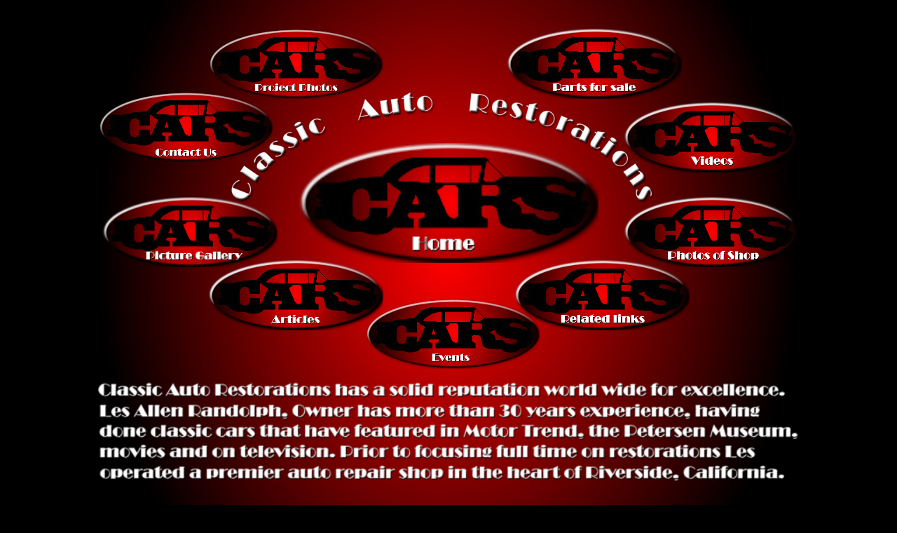

--- FILE ---
content_type: text/html
request_url: http://www.fireballbuick.com/
body_size: 2347
content:
<!DOCTYPE html>
<html>
	<head>
		<!-- <hs:metatags> -->
		<meta http-equiv="Content-Type" content="text/html; charset=UTF-8">
		<meta name="generator" content="Intuit SiteBuilder by Homestead">
		<!-- </hs:metatags> -->
		
    
  
		<!-- <hs:title> -->
		<title>Classic Auto Restorations, Riverside, CA</title>
		<!-- </hs:title> -->
		<script type="text/javascript">
			<!--
						function reDo() {
						        top.location.reload();
						}
						if (navigator.appName == 'Netscape' && parseInt(navigator.appVersion) < 5) {
						        top.onresize = reDo;
						}
						dom=document.getElementById
					//-->
		</script>
		<script type="text/javascript">
			<!--
							  var myimages=new Array();
					function preloadImages(imageList)
					{
						if (document.images) 
						{ 
							for (i=0;i<imageList.length;i++)
							{
								myimages[i]=new Image();
								myimages[i].src=imageList[i];
							}
						}
					}


						//-->
		</script>
		<link rel="stylesheet" href="/~media/elements/Text/font_styles_ns4.css" type="text/css">
		<style type="text/css">
			@import url(/~media/elements/Text/font_styles.css);
			div.lpxcenterpageouter { text-align: center; position: absolute; top: 0px; left: 0px; width: 100% }
			div.lpxcenterpageinner { position: relative; margin: 0 auto; text-align: left; width: 1000px; }
		</style>
		<script type="text/javascript">
			<!--
							var unique_id = new Array();
			var form_name = new Array();
			var required = new Array();
			var req_message = new Array();

						//-->
		</script>
		
		<script type="text/javascript" src="/~site/Elements/HCUser_Forms_Submit/FormValidation.js">
		</script>
	</head>
	<body bgcolor="#000000" link="#3333CC" vlink="#6633CC" alink="#6633CC" onload="preloadImages(new Array(&#39;Project_Photos_big.png&#39;,&#39;1_photos_of_shop_large.png&#39;,&#39;1_picture_gallery_large.png&#39;,&#39;1_parts_for_sale_large.png&#39;,&#39;1_videos_large_2.png&#39;,&#39;1_articles_large_2.png&#39;,&#39;1_relateted_links_large.png&#39;,&#39;Contact_Us_Big.png&#39;,&#39;Event_Big.png&#39;,&#39;1_home_large.png&#39;)); " id="element1" onunload="" scroll="auto">
		<noscript>
			<img height="40" width="373" border="0" alt="" src="/~media/elements/shared/javascript_disabled.gif">
		</noscript>
		<div class="lpxcenterpageouter"><div class="lpxcenterpageinner"><!-- <hs:element59> --><div id="element59" style="position: absolute; width: 1000px; height: 738px; z-index: 0;"><div style="overflow: hidden; height: 738px; width: 1000px; border: 0px solid #000000; border-radius: 0px; box-shadow: none;"><img height="738" width="1000" style="display: block; border-radius: 0px;" title="" alt="" src="1_red_background.png" /></div></div><!-- </hs:element59> --><!-- <hs:element76> --><div id="element76" style="position: absolute; top: 729px; width: 1000px; height: 738px; z-index: 1;"><div style="overflow: hidden; height: 738px; width: 1000px; border: 0px solid #000000; border-radius: 0px; box-shadow: none;"><img height="738" width="1000" style="display: block; border-radius: 0px;" title="" alt="" src="1_red_background.png" /></div></div><!-- </hs:element76> --><!-- <hs:element36> --><div id="element36" style="position: absolute; top: 41px; left: 157px; width: 250px; height: 100px; z-index: 2;"><a target="_self" onMouseOver="if(document.images){document.x77x111x117x115x101x111x118x101x114x32x69x102x102x101x99x116x45x53.src='Project_Photos_big.png';}" onMouseOut="if(document.images){document.x77x111x117x115x101x111x118x101x114x32x69x102x102x101x99x116x45x53.src='Project_Photos_small.png';}" href="Projects.html"><img name="x77x111x117x115x101x111x118x101x114x32x69x102x102x101x99x116x45x53" height="100" width="250" title="" style="display:block" border="0" alt="" src="Project_Photos_small.png"></a></div><!-- </hs:element36> --><!-- <hs:element33> --><div id="element33" style="position: absolute; top: 281px; left: 750px; width: 250px; height: 100px; z-index: 3;"><a target="_self" onMouseOver="if(document.images){document.x77x111x117x115x101x111x118x101x114x32x69x102x102x101x99x116x45x52.src='1_photos_of_shop_large.png';}" onMouseOut="if(document.images){document.x77x111x117x115x101x111x118x101x114x32x69x102x102x101x99x116x45x52.src='1_photos_of_shop_small.png';}" href="Photos-of-shop.html"><img name="x77x111x117x115x101x111x118x101x114x32x69x102x102x101x99x116x45x52" height="100" width="250" title="" style="display:block" border="0" alt="" src="1_photos_of_shop_small.png"></a></div><!-- </hs:element33> --><!-- <hs:element38> --><div id="element38" style="position: absolute; top: 281px; left: 6px; width: 250px; height: 100px; z-index: 4;"><a target="_self" onMouseOver="if(document.images){document.x77x111x117x115x101x111x118x101x114x32x69x102x102x101x99x116x45x57.src='1_picture_gallery_large.png';}" onMouseOut="if(document.images){document.x77x111x117x115x101x111x118x101x114x32x69x102x102x101x99x116x45x57.src='1_picture_gallery_small.png';}" href="Before-picture-Gallerys.html"><img name="x77x111x117x115x101x111x118x101x114x32x69x102x102x101x99x116x45x57" height="100" width="250" title="" style="display:block" border="0" alt="" src="1_picture_gallery_small.png"></a></div><!-- </hs:element38> --><!-- <hs:element39> --><div id="element39" style="position: absolute; top: 41px; left: 583px; width: 250px; height: 100px; z-index: 5;"><a target="_self" onMouseOver="if(document.images){document.x77x111x117x115x101x111x118x101x114x32x69x102x102x101x99x116x45x49x48.src='1_parts_for_sale_large.png';}" onMouseOut="if(document.images){document.x77x111x117x115x101x111x118x101x114x32x69x102x102x101x99x116x45x49x48.src='1_parts_for_sale_small.png';}" href="Parts-for-Sale.html"><img name="x77x111x117x115x101x111x118x101x114x32x69x102x102x101x99x116x45x49x48" height="100" width="250" title="" style="display:block" border="0" alt="" src="1_parts_for_sale_small.png"></a></div><!-- </hs:element39> --><!-- <hs:element41> --><div id="element41" style="position: absolute; top: 146px; left: 750px; width: 250px; height: 100px; z-index: 6;"><a target="_self" onMouseOver="if(document.images){document.x77x111x117x115x101x111x118x101x114x32x69x102x102x101x99x116x45x49x49.src='1_videos_large_2.png';}" onMouseOut="if(document.images){document.x77x111x117x115x101x111x118x101x114x32x69x102x102x101x99x116x45x49x49.src='1_videos_small_2.png';}" href="Videos.html"><img name="x77x111x117x115x101x111x118x101x114x32x69x102x102x101x99x116x45x49x49" height="100" width="250" title="" style="display:block" border="0" alt="" src="1_videos_small_2.png"></a></div><!-- </hs:element41> --><!-- <hs:element53> --><div id="element53" style="position: absolute; top: 371px; left: 157px; width: 250px; height: 100px; z-index: 7;"><a target="_self" onMouseOver="if(document.images){document.x77x111x117x115x101x111x118x101x114x32x69x102x102x101x99x116x45x49x51.src='1_articles_large_2.png';}" onMouseOut="if(document.images){document.x77x111x117x115x101x111x118x101x114x32x69x102x102x101x99x116x45x49x51.src='1_articles_small_2.png';}" href="Articles-2.html"><img name="x77x111x117x115x101x111x118x101x114x32x69x102x102x101x99x116x45x49x51" height="100" width="250" title="" style="display:block" border="0" alt="" src="1_articles_small_2.png"></a></div><!-- </hs:element53> --><!-- <hs:element54> --><div id="element54" style="position: absolute; top: 371px; left: 594px; width: 250px; height: 100px; z-index: 8;"><a target="_self" onMouseOver="if(document.images){document.x77x111x117x115x101x111x118x101x114x32x69x102x102x101x99x116x45x49x52.src='1_relateted_links_large.png';}" onMouseOut="if(document.images){document.x77x111x117x115x101x111x118x101x114x32x69x102x102x101x99x116x45x49x52.src='1_Related_links_small.png';}" href="RELATED-LINKS.html"><img name="x77x111x117x115x101x111x118x101x114x32x69x102x102x101x99x116x45x49x52" height="100" width="250" title="" style="display:block" border="0" alt="" src="1_Related_links_small.png"></a></div><!-- </hs:element54> --><!-- <hs:element69> --><div id="element69" style="position: absolute; top: 527px; width: 1000px; height: 176px; z-index: 9;"><div style="overflow: hidden; height: 176px; width: 1000px; border: 0px solid #000000; border-radius: 0px; box-shadow: none;"><img height="176" width="1000" style="display: block; border-radius: 0px;" title="" alt="" src="1_a_paragraph_2.png" /></div></div><!-- </hs:element69> --><!-- <hs:element74> --><div id="element74" style="position: absolute; top: 131px; width: 250px; height: 100px; z-index: 10;"><a target="_self" onMouseOver="if(document.images){document.x77x111x117x115x101x111x118x101x114x32x69x102x102x101x99x116x45x49x53.src='Contact_Us_Big.png';}" onMouseOut="if(document.images){document.x77x111x117x115x101x111x118x101x114x32x69x102x102x101x99x116x45x49x53.src='Contact_Us.png';}" href="About-Us.html"><img name="x77x111x117x115x101x111x118x101x114x32x69x102x102x101x99x116x45x49x53" height="100" width="250" title="" style="display:block" border="0" alt="" src="Contact_Us.png"></a></div><!-- </hs:element74> --><!-- <hs:element78> --><div id="element78" style="position: absolute; top: 426px; left: 381px; width: 250px; height: 100px; z-index: 11;"><a target="_self" onMouseOver="if(document.images){document.x77x111x117x115x101x111x118x101x114x32x69x102x102x101x99x116x45x49x54.src='Event_Big.png';}" onMouseOut="if(document.images){document.x77x111x117x115x101x111x118x101x114x32x69x102x102x101x99x116x45x49x54.src='Event_Small.png';}" href="Events.html"><img name="x77x111x117x115x101x111x118x101x114x32x69x102x102x101x99x116x45x49x54" height="100" width="250" title="" style="display:block" border="0" alt="" src="Event_Small.png"></a></div><!-- </hs:element78> --><!-- <hs:element81> --><div id="element81" style="position: absolute; top: 118px; left: 185px; width: 608px; height: 176px; z-index: 12;"><div style="overflow: hidden; height: 176px; width: 608px; border: 0px solid #52A8EC; border-radius: 0px; box-shadow: none;"><img height="176" width="608" style="display: block; border-radius: 0px;" title="" alt="" src="publishImages/Index~~element81.png" /></div></div><!-- </hs:element81> --><!-- <hs:element83> --><div id="element83" style="position: absolute; top: 204px; left: 286px; width: 428px; height: 171px; z-index: 13;"><a target="_self" onMouseOver="if(document.images){document.x77x111x117x115x101x111x118x101x114x32x69x102x102x101x99x116x45x49x55.src='1_home_large.png';}" onMouseOut="if(document.images){document.x77x111x117x115x101x111x118x101x114x32x69x102x102x101x99x116x45x49x55.src='1_home_small.png';}" href="Index.html"><img name="x77x111x117x115x101x111x118x101x114x32x69x102x102x101x99x116x45x49x55" height="171" width="428" title="" style="display:block" border="0" alt="" src="1_home_small.png"></a></div><!-- </hs:element83> --><!-- <hs:footer> --><!-- </hs:footer> --></div></div>
		<!-- <hs:realtracker> -->
		<script type="text/javascript">
			var user='1757957190',pp='Index',
			to=-360,cl=1,id='',r='http://web4.realtracker.com/';
		</script>
		<script src="/~site/Scripts_ExternalRedirect/ExternalRedirect.dll?CMD=CMDGetJavaScript&H_SITEID=RTK3&H_AltURL=%2f~site%2fRealTracker%2fibc90006.js&HSGOTOURL=http%3a%2f%2fweb4.realtracker.com%2fnetpoll%2fjs%2fibc90006.js" type="text/javascript">
		</script>
		<noscript>
			<img height="1" width="1" border="0" alt="" src="/~site/Scripts_ExternalRedirect/ExternalRedirect.dll?CMD=CMDGetGif&H_SITEID=RTK4&H_AltURL=%2f~site%2ftp.gif&H_HSGOTOURL=http%3a%2f%2fweb4.realtracker.com%2fnetpoll%2fimulti.asp%3fuser%3d1757957190%26pn%3d90006%26pp%3dIndex%26js%3d0%26b%3d0%26to%3d-360">
		</noscript>
		<!-- </hs:realtracker> -->
	</body>
</html>
